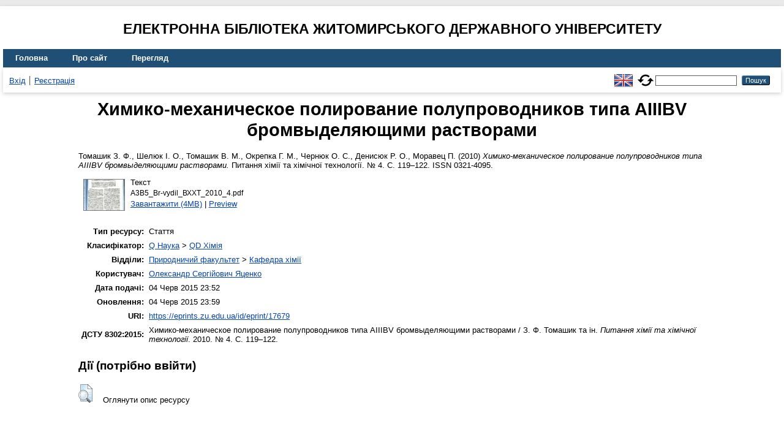

--- FILE ---
content_type: text/html; charset=utf-8
request_url: https://eprints.zu.edu.ua/17679/
body_size: 4811
content:
<!DOCTYPE html>
<html xmlns="http://www.w3.org/1999/xhtml" lang="en">
  <head>
    <meta http-equiv="X-UA-Compatible" content="IE=edge" />
    <title> Химико-механическое полирование полупроводников типа АІІІВV бромвыделяющими растворами  - Електронна бібліотека Житомирського державного університету</title>
    <link rel="icon" href="/favicon.ico" type="image/x-icon" />
    <link rel="shortcut icon" href="/favicon.ico" type="image/x-icon" />
    <!-- EPrints meta tags -->
<meta name="eprints.eprintid" content="17679" />
<meta name="eprints.rev_number" content="13" />
<meta name="eprints.eprint_status" content="archive" />
<meta name="eprints.userid" content="65" />
<meta name="eprints.dir" content="disk0/00/01/76/79" />
<meta name="eprints.datestamp" content="2015-06-04 20:52:00" />
<meta name="eprints.lastmod" content="2015-06-04 20:59:34" />
<meta name="eprints.status_changed" content="2015-06-04 20:52:00" />
<meta name="eprints.type" content="article" />
<meta name="eprints.metadata_visibility" content="show" />
<meta name="eprints.creators_name" content="Томашик, З. Ф." />
<meta name="eprints.creators_name" content="Шелюк, І. О." />
<meta name="eprints.creators_name" content="Томашик, В. М." />
<meta name="eprints.creators_name" content="Окрепка, Г. М." />
<meta name="eprints.creators_name" content="Чернюк, О. С." />
<meta name="eprints.creators_name" content="Денисюк, Р. О." />
<meta name="eprints.creators_name" content="Моравец, П." />
<meta name="eprints.title" content="Химико-механическое полирование полупроводников типа АІІІВV бромвыделяющими растворами" />
<meta name="eprints.ispublished" content="pub" />
<meta name="eprints.subjects" content="QD" />
<meta name="eprints.divisions" content="sch_che" />
<meta name="eprints.date" content="2010" />
<meta name="eprints.date_type" content="published" />
<meta name="eprints.publisher" content="Український державний університет науки і технологій" />
<meta name="eprints.full_text_status" content="public" />
<meta name="eprints.publication" content="Питання хімії та хімічної технології" />
<meta name="eprints.number" content="4" />
<meta name="eprints.pagerange" content="119-122" />
<meta name="eprints.refereed" content="TRUE" />
<meta name="eprints.issn" content="0321-4095" />
<meta name="eprints.citation" content="  Томашик З. Ф., Шелюк І. О., Томашик В. М., Окрепка Г. М., Чернюк О. С., Денисюк Р. О., Моравец П.  (2010) Химико-механическое полирование полупроводников типа АІІІВV бромвыделяющими растворами.  Питання хімії та хімічної технології. № 4.  С. 119–122.  ISSN 0321-4095.    " />
<meta name="eprints.document_url" content="https://eprints.zu.edu.ua/17679/1/A3B5_Br-vydil_%D0%92%D0%A5%D0%A5%D0%A2_2010_4.pdf" />
<!-- Dublin Core meta tags -->
<link rel="schema.DC" href="http://purl.org/DC/elements/1.0/" />
<meta name="DC.relation" content="https://eprints.zu.edu.ua/17679/" />
<meta name="DC.title" content="Химико-механическое полирование полупроводников типа АІІІВV бромвыделяющими растворами" />
<meta name="DC.creator" content="Томашик З. Ф." />
<meta name="DC.creator" content="Шелюк І. О." />
<meta name="DC.creator" content="Томашик В. М." />
<meta name="DC.creator" content="Окрепка Г. М." />
<meta name="DC.creator" content="Чернюк О. С." />
<meta name="DC.creator" content="Денисюк Р. О." />
<meta name="DC.creator" content="Моравец П." />
<meta name="DC.subject" content="QD Хімія" />
<meta name="DC.publisher" content="Український державний університет науки і технологій" />
<meta name="DC.date" content="2010" />
<meta name="DC.type" content="Стаття" />
<meta name="DC.type" content="PeerReviewed" />
<meta name="DC.format" content="text" />
<meta name="DC.language" content="uk" />
<meta name="DC.identifier" content="https://eprints.zu.edu.ua/17679/1/A3B5_Br-vydil_%D0%92%D0%A5%D0%A5%D0%A2_2010_4.pdf" />
<meta name="DC.identifier" content="  Томашик З. Ф., Шелюк І. О., Томашик В. М., Окрепка Г. М., Чернюк О. С., Денисюк Р. О., Моравец П.  (2010) Химико-механическое полирование полупроводников типа АІІІВV бромвыделяющими растворами.  Питання хімії та хімічної технології. № 4.  С. 119–122.  ISSN 0321-4095.    " />
<!-- Highwire Press meta tags -->
<meta name="citation_title" content="Химико-механическое полирование полупроводников типа АІІІВV бромвыделяющими растворами" />
<meta name="citation_author" content="Томашик З. Ф." />
<meta name="citation_author" content="Шелюк І. О." />
<meta name="citation_author" content="Томашик В. М." />
<meta name="citation_author" content="Окрепка Г. М." />
<meta name="citation_author" content="Чернюк О. С." />
<meta name="citation_author" content="Денисюк Р. О." />
<meta name="citation_author" content="Моравец П." />
<meta name="citation_publication_date" content="2010" />
<meta name="citation_online_date" content="2015/06/04" />
<meta name="citation_journal_title" content="Питання хімії та хімічної технології" />
<meta name="citation_issn" content="0321-4095" />
<meta name="citation_issue" content="4" />
<meta name="citation_firstpage" content="119" />
<meta name="citation_lastpage" content="122" />
<meta name="citation_pdf_url" content="https://eprints.zu.edu.ua/17679/1/A3B5_Br-vydil_%D0%92%D0%A5%D0%A5%D0%A2_2010_4.pdf" />
<meta name="citation_date" content="2010" />
<meta name="citation_cover_date" content="2010" />
<meta name="citation_publisher" content="Український державний університет науки і технологій" />
<meta name="citation_language" content="uk" />
<meta name="citation_keywords" content="QD Хімія" />
<!-- PRISM meta tags -->
<link rel="schema.prism" href="https://www.w3.org/submissions/2020/SUBM-prism-20200910/" />
<meta name="prism.dateReceived" content="2015-06-04T20:52:00" />
<meta name="prism.modificationDate" content="2015-06-04T20:59:34" />
<meta name="prism.pageRange" content="119-122" />
<meta name="prism.startingPage" content="119" />
<meta name="prism.endingPage" content="122" />
<meta name="prism.issn" content="0321-4095" />
<meta name="prism.publicationName" content="Питання хімії та хімічної технології" />
<meta name="prism.number" content="4" />
<meta name="prism.keyword" content="QD Хімія" />
<link rel="canonical" href="https://eprints.zu.edu.ua/17679/" />
<link rel="alternate" href="https://eprints.zu.edu.ua/cgi/export/eprint/17679/Refer/zu2-eprint-17679.refer" type="text/plain" title="Refer" />
<link rel="alternate" href="https://eprints.zu.edu.ua/cgi/export/eprint/17679/BibTeX/zu2-eprint-17679.bib" type="text/plain; charset=utf-8" title="BibTeX" />
<link rel="alternate" href="https://eprints.zu.edu.ua/cgi/export/eprint/17679/DIDL/zu2-eprint-17679.xml" type="text/xml; charset=utf-8" title="MPEG-21 DIDL" />
<link rel="alternate" href="https://eprints.zu.edu.ua/cgi/export/eprint/17679/RIS/zu2-eprint-17679.ris" type="text/plain" title="Reference Manager" />
<link rel="alternate" href="https://eprints.zu.edu.ua/cgi/export/eprint/17679/MODS/zu2-eprint-17679.xml" type="text/xml; charset=utf-8" title="MODS" />
<link rel="alternate" href="https://eprints.zu.edu.ua/cgi/export/eprint/17679/Atom/zu2-eprint-17679.xml" type="application/atom+xml;charset=utf-8" title="Atom" />
<link rel="alternate" href="https://eprints.zu.edu.ua/cgi/export/eprint/17679/Text/zu2-eprint-17679.txt" type="text/plain; charset=utf-8" title="ASCII Citation" />
<link rel="alternate" href="https://eprints.zu.edu.ua/cgi/export/eprint/17679/ContextObject/zu2-eprint-17679.xml" type="text/xml; charset=utf-8" title="OpenURL ContextObject" />
<link rel="alternate" href="https://eprints.zu.edu.ua/cgi/export/eprint/17679/EndNote/zu2-eprint-17679.enw" type="text/plain; charset=utf-8" title="EndNote" />
<link rel="alternate" href="https://eprints.zu.edu.ua/cgi/export/eprint/17679/COinS/zu2-eprint-17679.txt" type="text/plain; charset=utf-8" title="OpenURL ContextObject in Span" />
<link rel="alternate" href="https://eprints.zu.edu.ua/cgi/export/eprint/17679/METS/zu2-eprint-17679.xml" type="text/xml; charset=utf-8" title="METS" />
<link rel="alternate" href="https://eprints.zu.edu.ua/cgi/export/eprint/17679/HTML/zu2-eprint-17679.html" type="text/html; charset=utf-8" title="HTML Citation" />
<link rel="alternate" href="https://eprints.zu.edu.ua/cgi/export/eprint/17679/Urls/zu2-eprint-17679.html" type="text/html; charset=utf-8" title="Document URLs" />
<link rel="alternate" href="https://eprints.zu.edu.ua/cgi/export/eprint/17679/DC/zu2-eprint-17679.txt" type="text/plain; charset=utf-8" title="Dublin Core" />
<link rel="Top" href="https://eprints.zu.edu.ua/" />
    <link rel="Sword" href="https://eprints.zu.edu.ua/sword-app/servicedocument" />
    <link rel="SwordDeposit" href="https://eprints.zu.edu.ua/id/contents" />
    <link rel="Search" type="text/html" href="https://eprints.zu.edu.ua/cgi/search" />
    <link rel="Search" type="application/opensearchdescription+xml" href="https://eprints.zu.edu.ua/cgi/opensearchdescription" title="Електронна бібліотека Житомирського державного університету" />
    <script type="text/javascript">
// <![CDATA[
var eprints_http_root = "https://eprints.zu.edu.ua";
var eprints_http_cgiroot = "https://eprints.zu.edu.ua/cgi";
var eprints_oai_archive_id = "eprints.zu.edu.ua";
var eprints_logged_in = false;
var eprints_logged_in_userid = 0; 
var eprints_logged_in_username = ""; 
var eprints_logged_in_usertype = ""; 
var eprints_lang_id = "uk";
// ]]></script>
    <style type="text/css">.ep_logged_in { display: none }</style>
    <link rel="stylesheet" type="text/css" href="/style/auto-3.4.7.css?1755031320" />
    <script type="text/javascript" src="/javascript/auto-3.4.7.js?1755177153">
//padder
</script>
    <!--[if lte IE 6]>
        <link rel="stylesheet" type="text/css" href="/style/ie6.css" />
   <![endif]-->
    <meta name="Generator" content="EPrints 3.4.7" />
    <meta http-equiv="Content-Type" content="text/html; charset=UTF-8" />
    <meta http-equiv="Content-Language" content="uk" />
    
<script id="MathJax-script" async="async" src="https://cdn.jsdelivr.net/npm/mathjax@3.0.1/es5/tex-mml-chtml.js">// <!-- No script --></script>
<script src="https://www.googletagmanager.com/gtag/js?id=G-J3X7KD1NNC">// <!-- No script --></script>
<script>
  window.dataLayer = window.dataLayer || [];
  function gtag(){dataLayer.push(arguments);}
  gtag('js', new Date());
  gtag('config', 'G-J3X7KD1NNC');
</script>
  </head>
  <body>
    
    <div id="wrapper">
      <header>
	  <h2 style="text-align: center; text-transform: uppercase;">Електронна бібліотека Житомирського державного університету</h2>
        <div class="ep_tm_header ep_noprint">
          <nav aria-label="Main Navigation">
            <ul role="menu" class="ep_tm_menu">
              <li>
                <a href="/" title="Go to start page!" role="menuitem">
                  Головна
                </a>
              </li>
              <li>
                <a href="/information.html" title="Get some detailed repository information!" role="menuitem">
                  Про сайт
                </a>
              </li>
              <li>
                <a href="/view/" title="Browse the items using prepared lists!" role="menuitem" menu="ep_tm_menu_browse" aria-owns="ep_tm_menu_browse">
                  Перегляд
                </a>
                <ul role="menu" id="ep_tm_menu_browse" style="display:none;">
                  <li>
                    <a href="/view/year/" role="menuitem">
                       Перегляд за 
                      Роками
                    </a>
                  </li>
                  <li>
                    <a href="/view/subjects/" role="menuitem">
                       Перегляд за 
                      Темою класифікатора
                    </a>
                  </li>
                  <li>
                    <a href="/view/divisions/" role="menuitem">
                       Перегляд за 
                      Структурою університету
                    </a>
                  </li>
                  <li>
                    <a href="/view/creators/" role="menuitem">
                       Перегляд за 
                      Автором
                    </a>
                  </li>
                </ul>
              </li>
            </ul>
          </nav>
        
          <div class="ep_tm_searchbar">
            <div>
              <ul class="ep_tm_key_tools" id="ep_tm_menu_tools"><li class="ep_tm_key_tools_item"><a href="/cgi/users/home" class="ep_tm_key_tools_item_link">Вхід</a></li><li class="ep_tm_key_tools_item"><a href="/cgi/register" class="ep_tm_key_tools_item_link">Реєстрація</a></li></ul>
            </div>
			<div style="display: flex; align-items: center;">
              <div id="ep_tm_languages"><a href="/cgi/set_lang?lang=en&amp;referrer=https%3A%2F%2Feprints.zu.edu.ua%2F17679%2F" title="English"><img src="/images/flags/en.png" align="top" border="0" alt="English" /></a><a href="/cgi/set_lang?referrer=https%3A%2F%2Feprints.zu.edu.ua%2F17679%2F" title="Очистити Cookie - вказати мову в налаштуваннях браузера"><img src="/images/flags/aero.png" align="top" border="0" alt="Очистити Cookie - вказати мову в налаштуваннях браузера" /></a></div>
              <form method="get" accept-charset="utf-8" action="/cgi/search" style="display:inline" role="search" aria-label="Publication simple search">
                <input class="ep_tm_searchbarbox" size="20" type="text" name="q" aria-labelledby="searchbutton" />
                <input class="ep_tm_searchbarbutton" value="Пошук" type="submit" name="_action_search" id="searchbutton" />
                <input type="hidden" name="_action_search" value="Search" />
                <input type="hidden" name="_order" value="bytitle" />
                <input type="hidden" name="basic_srchtype" value="ALL" />
                <input type="hidden" name="_satisfyall" value="ALL" />
              </form>
            </div>
          </div>
        </div>
      </header>

      <div id="main_content">
        <div class="ep_tm_page_content">
          <h1 id="page-title" class="ep_tm_pagetitle">
            

Химико-механическое полирование полупроводников типа АІІІВV бромвыделяющими растворами


          </h1>
          <div class="ep_summary_content"><div class="ep_summary_content_top"></div><div class="ep_summary_content_left"></div><div class="ep_summary_content_right"></div><div class="ep_summary_content_main">

  <p style="margin-bottom: 1em">
    


	<span class="person"><span class="person_name">Томашик З. Ф.</span></span>, <span class="person"><span class="person_name">Шелюк І. О.</span></span>, <span class="person"><span class="person_name">Томашик В. М.</span></span>, <span class="person"><span class="person_name">Окрепка Г. М.</span></span>, <span class="person"><span class="person_name">Чернюк О. С.</span></span>, <span class="person"><span class="person_name">Денисюк Р. О.</span></span>, <span class="person"><span class="person_name">Моравец П.</span></span> 
  

(2010)

<em>Химико-механическое полирование полупроводников типа АІІІВV бромвыделяющими растворами.</em>


	Питання хімії та хімічної технології. № 4.
	 С. 119–122.
	 ISSN 0321-4095.
	
  

<!--<epc:if test=" ! type.one_of( 'patent','thesis' )">
  <epc:if test="ispublished.one_of('unpub', 'submitted', 'inpress')"> (<epc:print expr="ispublished"/>)</epc:if>
</epc:if>-->


  </p>

  

  

    
  
    
      
      <div>
        
          <div class="ep_summary_page_document">
            <span><a onfocus="EPJS_ShowPreview( event, 'doc_preview_70722', 'right' );" class="ep_document_link" onblur="EPJS_HidePreview( event, 'doc_preview_70722', 'right' );" onmouseout="EPJS_HidePreview( event, 'doc_preview_70722', 'right' );" href="https://eprints.zu.edu.ua/17679/1/A3B5_Br-vydil_%D0%92%D0%A5%D0%A5%D0%A2_2010_4.pdf" onmouseover="EPJS_ShowPreview( event, 'doc_preview_70722', 'right' );"><img class="ep_doc_icon" alt="[thumbnail of A3B5_Br-vydil_ВХХТ_2010_4.pdf]" title="A3B5_Br-vydil_ВХХТ_2010_4.pdf" src="https://eprints.zu.edu.ua/17679/1.hassmallThumbnailVersion/A3B5_Br-vydil_%D0%92%D0%A5%D0%A5%D0%A2_2010_4.pdf" border="0" /></a><div id="doc_preview_70722" class="ep_preview"><div><div><span><img class="ep_preview_image" id="doc_preview_70722_img" alt="" src="https://eprints.zu.edu.ua/17679/1.haspreviewThumbnailVersion/A3B5_Br-vydil_%D0%92%D0%A5%D0%A5%D0%A2_2010_4.pdf" border="0" /><div class="ep_preview_title">Preview</div></span></div></div></div></span>
            <span>
              

<!-- document citation -->


<span class="ep_document_citation">
<span class="document_format">Текст</span>
<br /><span class="document_filename">A3B5_Br-vydil_ВХХТ_2010_4.pdf</span>



</span>

<br />
              <a href="https://eprints.zu.edu.ua/17679/1/A3B5_Br-vydil_%D0%92%D0%A5%D0%A5%D0%A2_2010_4.pdf" class="ep_document_link">Завантажити (4MB)</a>
              
			  
			  | <a href="https://eprints.zu.edu.ua/17679/1.haslightboxThumbnailVersion/A3B5_Br-vydil_%D0%92%D0%A5%D0%A5%D0%A2_2010_4.pdf" rel="lightbox[docs] nofollow">Preview</a>
			  
			  
              
  
              <ul>
              
              </ul>
            </span>
          </div>
        
      </div>
      <div class="ep_summary_page_document"></div>
    

  

  

  

<table style="margin-bottom: 1em; margin-top: 1em;" cellpadding="3">
    <tr>
      <th align="right">Тип ресурсу:</th>
      <td>
        Стаття
        
        
        
      </td>
    </tr>
    
    
      
    
      
    
      
    
      
        <tr>
          <th align="right">Класифікатор:</th>
          <td valign="top"><a href="https://eprints.zu.edu.ua/view/subjects/Q.html">Q Наука</a> &gt; <a href="https://eprints.zu.edu.ua/view/subjects/QD.html">QD Хімія</a></td>
        </tr>
      
    
      
        <tr>
          <th align="right">Відділи:</th>
          <td valign="top"><a href="https://eprints.zu.edu.ua/view/divisions/fac=5Fbio/">Природничий факультет</a> &gt; <a href="https://eprints.zu.edu.ua/view/divisions/sch=5Fche/">Кафедра хімії</a></td>
        </tr>
      
    
      
    
      
        <tr>
          <th align="right">Користувач:</th>
          <td valign="top">

<a href="https://eprints.zu.edu.ua/cgi/users/home?screen=User::View&amp;userid=65"><span class="ep_name_citation"><span class="person_name">Олександр Сергійович Яценко</span></span></a>

</td>
        </tr>
      
    
      
        <tr>
          <th align="right">Дата подачі:</th>
          <td valign="top">04 Черв 2015 23:52</td>
        </tr>
      
    
      
        <tr>
          <th align="right">Оновлення:</th>
          <td valign="top">04 Черв 2015 23:59</td>
        </tr>
      
    
    <tr>
      <th align="right">URI:</th>
      <td valign="top"><a href="https://eprints.zu.edu.ua/id/eprint/17679">https://eprints.zu.edu.ua/id/eprint/17679</a></td>
    </tr>


    <tr>
		<th align="right">ДСТУ 8302:2015:</th>
		<td valign="top">
	
			Химико-механическое полирование полупроводников типа АІІІВV бромвыделяющими растворами / 
			
				З. Ф.
				Томашик та ін.
			
		
	<i>Питання хімії та хімічної технології</i>. 2010. № 4.
	 С. 119–122.
	

		</td>
    </tr>

</table>

  
  

  
    <h3>Дії ​​(потрібно ввійти)</h3>
    <dl class="ep_summary_page_actions">
    
      <dt><a href="/cgi/users/home?screen=EPrint%3A%3AView&amp;eprintid=17679"><img src="/style/images/action_view.png" alt="Оглянути опис ресурсу" title="Оглянути опис ресурсу button" class="ep_form_action_icon" role="button" /></a></dt>
      <dd>Оглянути опис ресурсу</dd>
    
    </dl>
  

</div><div class="ep_summary_content_bottom"></div><div class="ep_summary_content_after"></div></div>
        </div>
      </div>

      <footer>
        <div class="ep_tm_footer ep_noprint">
          <div>© 2008–2025 <a href="https://zu.edu.ua/">Zhytomyr Ivan Franko State University</a></div>
        </div>
      </footer>
    </div>
  </body>
</html>